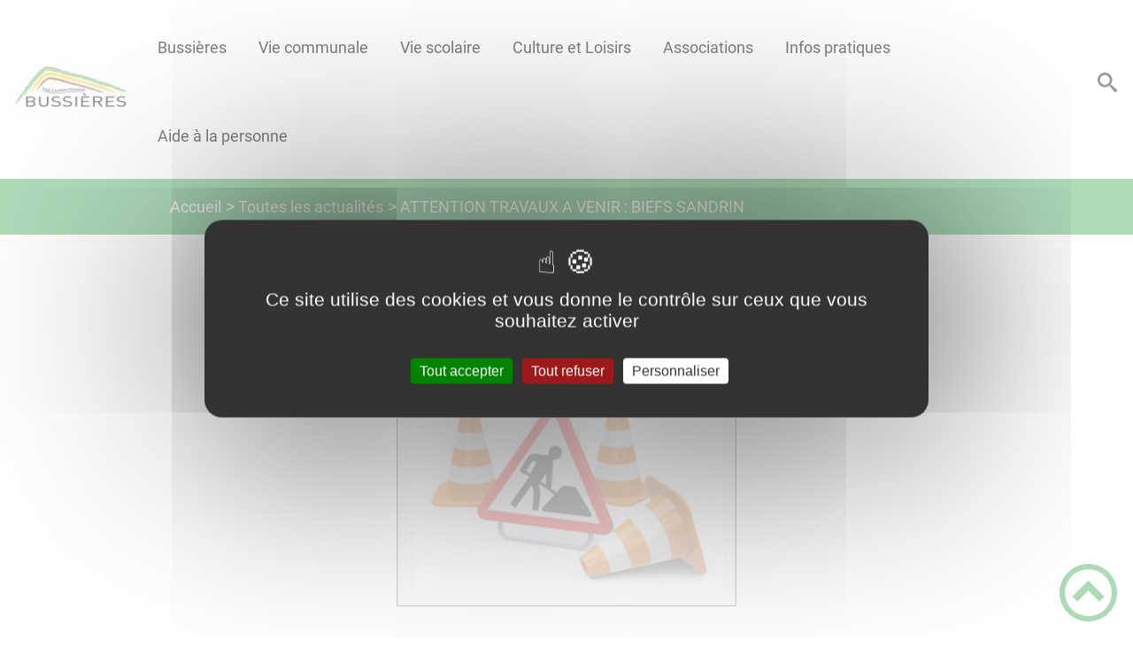

--- FILE ---
content_type: text/html; charset=UTF-8
request_url: https://bussieres71.fr/attention-travaux-venir-biefs-sandrin/
body_size: 37377
content:
<!DOCTYPE html><html lang="fr"><head><meta charSet="utf-8"/><meta http-equiv="x-ua-compatible" content="ie=edge"/><meta name="viewport" content="width=device-width, initial-scale=1, shrink-to-fit=no"/><meta name="generator" content="Gatsby 4.25.6"/><meta data-react-helmet="true" name="description" content="Dans cette page, vous découvrez l&#x27;actualité suivante : ATTENTION TRAVAUX A VENIR : BIEFS SANDRIN , mais aussi l&#x27;ensemble des thématiques suivantes : "/><meta data-react-helmet="true" property="og:title" content="ATTENTION TRAVAUX A VENIR : BIEFS SANDRIN "/><meta data-react-helmet="true" property="og:description" content="Dans cette page, vous découvrez l&#x27;actualité suivante : ATTENTION TRAVAUX A VENIR : BIEFS SANDRIN , mais aussi l&#x27;ensemble des thématiques suivantes : "/><meta data-react-helmet="true" property="og:type" content="website"/><meta data-react-helmet="true" name="og:image" content="/static/17f94c25e3650c0ba864138b917de2e3/travaux-voirie-mai--23.jpg"/><meta data-react-helmet="true" name="twitter:card" content="summary"/><meta data-react-helmet="true" name="twitter:title" content="ATTENTION TRAVAUX A VENIR : BIEFS SANDRIN "/><meta data-react-helmet="true" name="twitter:description" content="Dans cette page, vous découvrez l&#x27;actualité suivante : ATTENTION TRAVAUX A VENIR : BIEFS SANDRIN , mais aussi l&#x27;ensemble des thématiques suivantes : "/><meta name="theme-color" content="#a2466c"/><link data-identity="gatsby-global-css" href="/styles.950141b5dae41a3bfcf5.css" rel="stylesheet" type="text/css"/><title data-react-helmet="true">ATTENTION TRAVAUX A VENIR : BIEFS SANDRIN  | Commune de Bussières</title><link data-react-helmet="true" rel="icon" href="/static/509d79fd634888fb842744d4e9b4114a/favicon-0.png"/><link rel="stylesheet" href="https://unpkg.com/leaflet@1.7.1/dist/leaflet.css" integrity="sha512-xodZBNTC5n17Xt2atTPuE1HxjVMSvLVW9ocqUKLsCC5CXdbqCmblAshOMAS6/keqq/sMZMZ19scR4PsZChSR7A==" crossorigin=""/><link rel="sitemap" type="application/xml" href="/sitemap/sitemap-index.xml"/><style data-styled="" data-styled-version="5.3.9">.fUFYDF{background:#1D1E22;}/*!sc*/
data-styled.g1[id="header-styled__BurgerSpan-sc-1na7xlb-0"]{content:"fUFYDF,"}/*!sc*/
.jBPkaU svg,.jBPkaU path{fill:#E25959!important;}/*!sc*/
data-styled.g3[id="header-styled__LogoSite-sc-1na7xlb-2"]{content:"jBPkaU,"}/*!sc*/
.hBoFuN:active>div:after{border-color:#5BB771;}/*!sc*/
.hBoFuN:hover>div:after{border-color:#5BB771;}/*!sc*/
data-styled.g5[id="main-menu-styled__NavItem-sc-qq4xk2-0"]{content:"hBoFuN,"}/*!sc*/
.fhIigY > a{color:#5BB771;}/*!sc*/
@media (max-width:899px){.fhIigY{background-color:#EFF4EF;}}/*!sc*/
data-styled.g6[id="main-menu-styled__SubItemContainer-sc-qq4xk2-1"]{content:"fhIigY,"}/*!sc*/
.hdlJrP{color:#5BB771;}/*!sc*/
data-styled.g8[id="main-menu-styled__SubItem-sc-qq4xk2-3"]{content:"hdlJrP,"}/*!sc*/
@media (max-width:899px){.PesNm{border-top:4px solid #5BB771;}.PesNm > ul>li:hover,.PesNm > ul>li:focus-within{background-color:#5BB771;}.PesNm > ul > li{border-bottom:2px solid #EFF4EF;}}/*!sc*/
data-styled.g10[id="main-menu-styled__MainNav-sc-qq4xk2-5"]{content:"PesNm,"}/*!sc*/
.igaFKC{color:inherit;}/*!sc*/
.igaFKC .carouselContainer:hover > button{opacity:1;}/*!sc*/
data-styled.g25[id="content-transformer-styled__ContentContainer-sc-1f7iacr-0"]{content:"igaFKC,"}/*!sc*/
.dqRIhe{background-color:#1D1E22;}/*!sc*/
data-styled.g32[id="footer-styled__FooterContainer-sc-hoyi2h-0"]{content:"dqRIhe,"}/*!sc*/
.iOmXtH{color:#5BB771;}/*!sc*/
data-styled.g33[id="footer-styled__GoToHead-sc-hoyi2h-1"]{content:"iOmXtH,"}/*!sc*/
.hrqsiF{background-color:#5BB771;}/*!sc*/
.hrqsiF li > a{color:white;}/*!sc*/
data-styled.g34[id="footer-styled__FooterBottom-sc-hoyi2h-2"]{content:"hrqsiF,"}/*!sc*/
.jdKPGf h1,.jdKPGf h2,.jdKPGf h3,.jdKPGf h4,.jdKPGf h5,.jdKPGf h6{font-family:Roboto;}/*!sc*/
.jdKPGf a,.jdKPGf p,.jdKPGf span,.jdKPGf label,.jdKPGf button,.jdKPGf input,.jdKPGf article,.jdKPGf aside,.jdKPGf div,.jdKPGf blockquote,.jdKPGf details,.jdKPGf figcaption,.jdKPGf figure,.jdKPGf summary,.jdKPGf option,.jdKPGf optgroup,.jdKPGf select,.jdKPGf textarea,.jdKPGf fieldset,.jdKPGf legend{font-family:Roboto;}/*!sc*/
.jdKPGf blockquote{border-left:3px solid #5BB771;}/*!sc*/
@media (max-width:900px){.jdKPGf blockquote{border-top:3px solid #5BB771;border-bottom:3px solid #5BB771;}}/*!sc*/
data-styled.g35[id="layout-styled__StyledLayout-sc-1uqwok7-0"]{content:"jdKPGf,"}/*!sc*/
.kVPhVX{background-color:#5BB771;}/*!sc*/
.kVPhVX a:hover{color:white;}/*!sc*/
data-styled.g36[id="ariane-styled__ArianeSection-sc-z6w95l-0"]{content:"kVPhVX,"}/*!sc*/
.cJIBxB{background-color:#5BB771;}/*!sc*/
data-styled.g38[id="actualite-styled__ActualiteTags-sc-1lefll6-1"]{content:"cJIBxB,"}/*!sc*/
.dvYrgq{background-color:#EFF4EF;}/*!sc*/
data-styled.g39[id="actualite-styled__ActuFooterBack-sc-1lefll6-2"]{content:"dvYrgq,"}/*!sc*/
.bjjkrC{background-color:#5BB771;margin:0;}/*!sc*/
data-styled.g40[id="actualite-styled__ActuFooterDate-sc-1lefll6-3"]{content:"bjjkrC,"}/*!sc*/
</style><link rel="icon" href="/favicon-32x32.png?v=509d79fd634888fb842744d4e9b4114a" type="image/png"/><link rel="manifest" href="/manifest.webmanifest" crossorigin="anonymous"/><link rel="apple-touch-icon" sizes="48x48" href="/icons/icon-48x48.png?v=509d79fd634888fb842744d4e9b4114a"/><link rel="apple-touch-icon" sizes="72x72" href="/icons/icon-72x72.png?v=509d79fd634888fb842744d4e9b4114a"/><link rel="apple-touch-icon" sizes="96x96" href="/icons/icon-96x96.png?v=509d79fd634888fb842744d4e9b4114a"/><link rel="apple-touch-icon" sizes="144x144" href="/icons/icon-144x144.png?v=509d79fd634888fb842744d4e9b4114a"/><link rel="apple-touch-icon" sizes="192x192" href="/icons/icon-192x192.png?v=509d79fd634888fb842744d4e9b4114a"/><link rel="apple-touch-icon" sizes="256x256" href="/icons/icon-256x256.png?v=509d79fd634888fb842744d4e9b4114a"/><link rel="apple-touch-icon" sizes="384x384" href="/icons/icon-384x384.png?v=509d79fd634888fb842744d4e9b4114a"/><link rel="apple-touch-icon" sizes="512x512" href="/icons/icon-512x512.png?v=509d79fd634888fb842744d4e9b4114a"/><link rel="preconnect" href="https://web-suivis.ternum-bfc.fr"/><script type="text/javascript" src="/tarteaucitron/tarteaucitron.js"></script></head><body><div id="___gatsby"><div style="outline:none" tabindex="-1" id="gatsby-focus-wrapper"><div class="tl-edges"><div class="tl-wrapper tl-wrapper--mount tl-wrapper-status--entered" style="z-index:1;opacity:1"><div class="layout-styled__StyledLayout-sc-1uqwok7-0 jdKPGf"><a class="header-module--skip-link--a1367" href="#top" aria-label="Lien d&#x27;accès rapide au menu" tabindex="0">Lien d&#x27;accès rapide au menu</a><a class="header-module--skip-link--a1367" href="#main" aria-label="Lien d&#x27;accès rapide au contenu principal" tabindex="0">Lien d&#x27;accès rapide au contenu principal</a><a class="header-module--skip-link--a1367" href="#search-button" aria-label="Lien d&#x27;accès rapide à la recherche" tabindex="0">Lien d&#x27;accès rapide à la recherche</a><a class="header-module--skip-link--a1367" href="#footer" aria-label="Lien d&#x27;accès rapide au pied de page" tabindex="0">Lien d&#x27;accès rapide au pied de page</a><header class="header-module--header--905b9" role="banner"><div class="header-styled__LogoSite-sc-1na7xlb-2 jBPkaU header-module--logo-site--0d6e9"><a aria-label="Commune de Bussières - Accueil" hex="#5BB771" href="/"><img class="header-module--logo-site-img--d4358" style="margin:0" alt="Logo Commune de Bussières" src="/static/441cbcdccc8937b3741cfc67445b6cf2/logo-bussieres-0.jpg"/></a></div><nav title="Ouverture du menu" aria-expanded="false" tabindex="0" role="button" class="header-module--burger-menu--b5f0b"><span class="header-styled__BurgerSpan-sc-1na7xlb-0 fUFYDF"></span><span class="header-styled__BurgerSpan-sc-1na7xlb-0 fUFYDF"></span><span class="header-styled__BurgerSpan-sc-1na7xlb-0 fUFYDF"></span><span class="header-styled__BurgerSpan-sc-1na7xlb-0 fUFYDF"></span></nav><p class="header-module--burger-menu-title--2ca1f">Menu</p><nav id="top" class="main-menu-styled__MainNav-sc-qq4xk2-5 PesNm header-module--main-nav--16ceb" role="navigation"><ul class="header-module--nav-list--bf658" id="menuItems"><li class="main-menu-styled__NavItem-sc-qq4xk2-0 hBoFuN header-module--nav-item--5436f" aria-label="Appuyer sur &quot;Échap&quot; pour cacher/montrer les sous-menus lors du survol"><div class="header-module--nav-item-name--c62e5"><a aria-expanded="false" href="/bussieres"><span tabindex="-1"><span aria-hidden="true"></span>Bussières</span></a></div><ul class="header-module--sub-nav-container--a36b2"><li class="header-module--sub-nav--5731d"><div class="main-menu-styled__SubItemContainer-sc-qq4xk2-1 fhIigY header-module--sub-nav-name--f9eaf"><a href="/presentation-de-la-commune"><span class="main-menu-styled__SubItem-sc-qq4xk2-3 hdlJrP">Présentation de la commune</span></a></div></li><li class="header-module--sub-nav--5731d"><div class="main-menu-styled__SubItemContainer-sc-qq4xk2-1 fhIigY header-module--sub-nav-name--f9eaf"><a href="/histoire-et-patrimoine"><span class="main-menu-styled__SubItem-sc-qq4xk2-3 hdlJrP">Histoire et Patrimoine</span></a></div></li><li class="header-module--sub-nav--5731d"><div class="main-menu-styled__SubItemContainer-sc-qq4xk2-1 fhIigY header-module--sub-nav-name--f9eaf"><a href="/historique-des-evenements"><span class="main-menu-styled__SubItem-sc-qq4xk2-3 hdlJrP">Historique des évènements</span></a></div></li></ul></li><li class="main-menu-styled__NavItem-sc-qq4xk2-0 hBoFuN header-module--nav-item--5436f" aria-label="Appuyer sur &quot;Échap&quot; pour cacher/montrer les sous-menus lors du survol"><div class="header-module--nav-item-name--c62e5"><a aria-expanded="false" href="/vie-communale"><span tabindex="-1"><span aria-hidden="true"></span>Vie communale</span></a></div><ul class="header-module--sub-nav-container--a36b2"><li class="header-module--sub-nav--5731d"><div class="main-menu-styled__SubItemContainer-sc-qq4xk2-1 fhIigY header-module--sub-nav-name--f9eaf"><a href="/equipe-municipale"><span class="main-menu-styled__SubItem-sc-qq4xk2-3 hdlJrP">Equipe municipale</span></a></div></li><li class="header-module--sub-nav--5731d"><div class="main-menu-styled__SubItemContainer-sc-qq4xk2-1 fhIigY header-module--sub-nav-name--f9eaf"><a href="/commissions-et-syndicats"><span class="main-menu-styled__SubItem-sc-qq4xk2-3 hdlJrP">Commissions et syndicats</span></a></div></li><li class="header-module--sub-nav--5731d"><div class="main-menu-styled__SubItemContainer-sc-qq4xk2-1 fhIigY header-module--sub-nav-name--f9eaf"><a href="/conseils-municipaux"><span class="main-menu-styled__SubItem-sc-qq4xk2-3 hdlJrP">Conseils municipaux</span></a></div></li><li class="header-module--sub-nav--5731d"><div class="main-menu-styled__SubItemContainer-sc-qq4xk2-1 fhIigY header-module--sub-nav-name--f9eaf"><a href="/urbanisme"><span class="main-menu-styled__SubItem-sc-qq4xk2-3 hdlJrP">Urbanisme</span></a></div></li><li class="header-module--sub-nav--5731d"><div class="main-menu-styled__SubItemContainer-sc-qq4xk2-1 fhIigY header-module--sub-nav-name--f9eaf"><a href="/bulletin-municipal"><span class="main-menu-styled__SubItem-sc-qq4xk2-3 hdlJrP">Bulletin municipal</span></a></div></li><li class="header-module--sub-nav--5731d"><div class="main-menu-styled__SubItemContainer-sc-qq4xk2-1 fhIigY header-module--sub-nav-name--f9eaf"><a href="/service-public"><span class="main-menu-styled__SubItem-sc-qq4xk2-3 hdlJrP">Service public</span></a></div></li><li class="header-module--sub-nav--5731d"><div class="main-menu-styled__SubItemContainer-sc-qq4xk2-1 fhIigY header-module--sub-nav-name--f9eaf"><a href="/Particuliers/menu"><span class="main-menu-styled__SubItem-sc-qq4xk2-3 hdlJrP">Droits et démarches</span></a></div></li></ul></li><li class="main-menu-styled__NavItem-sc-qq4xk2-0 hBoFuN header-module--nav-item--5436f" aria-label="Appuyer sur &quot;Échap&quot; pour cacher/montrer les sous-menus lors du survol"><div class="header-module--nav-item-name--c62e5"><a aria-expanded="false" href="/vie-scolaire"><span tabindex="-1"><span aria-hidden="true"></span>Vie scolaire</span></a></div><ul class="header-module--sub-nav-container--a36b2"><li class="header-module--sub-nav--5731d"><div class="main-menu-styled__SubItemContainer-sc-qq4xk2-1 fhIigY header-module--sub-nav-name--f9eaf"><a href="/ecole"><span class="main-menu-styled__SubItem-sc-qq4xk2-3 hdlJrP">Ecole</span></a></div></li><li class="header-module--sub-nav--5731d"><div class="main-menu-styled__SubItemContainer-sc-qq4xk2-1 fhIigY header-module--sub-nav-name--f9eaf"><a href="/sivos"><span class="main-menu-styled__SubItem-sc-qq4xk2-3 hdlJrP">SIVOS</span></a></div></li></ul></li><li class="main-menu-styled__NavItem-sc-qq4xk2-0 hBoFuN header-module--nav-item--5436f" aria-label="Appuyer sur &quot;Échap&quot; pour cacher/montrer les sous-menus lors du survol"><div class="header-module--nav-item-name--c62e5"><a aria-expanded="false" href="/culture-et-loisirs"><span tabindex="-1"><span aria-hidden="true"></span>Culture et Loisirs</span></a></div><ul class="header-module--sub-nav-container--a36b2"><li class="header-module--sub-nav--5731d"><div class="main-menu-styled__SubItemContainer-sc-qq4xk2-1 fhIigY header-module--sub-nav-name--f9eaf"><a href="/ecole-de-musique"><span class="main-menu-styled__SubItem-sc-qq4xk2-3 hdlJrP">Ecole de musique</span></a></div></li><li class="header-module--sub-nav--5731d"><div class="main-menu-styled__SubItemContainer-sc-qq4xk2-1 fhIigY header-module--sub-nav-name--f9eaf"><a href="/sports"><span class="main-menu-styled__SubItem-sc-qq4xk2-3 hdlJrP">Sports</span></a></div></li><li class="header-module--sub-nav--5731d"><div class="main-menu-styled__SubItemContainer-sc-qq4xk2-1 fhIigY header-module--sub-nav-name--f9eaf"><a href="/tourisme-0"><span class="main-menu-styled__SubItem-sc-qq4xk2-3 hdlJrP">Tourisme</span></a></div></li><li class="header-module--sub-nav--5731d"><div class="main-menu-styled__SubItemContainer-sc-qq4xk2-1 fhIigY header-module--sub-nav-name--f9eaf"><a href="/gites-et-chambres-dhote"><span class="main-menu-styled__SubItem-sc-qq4xk2-3 hdlJrP">Gîtes et chambres d&#x27;hôte</span></a></div></li></ul></li><li class="main-menu-styled__NavItem-sc-qq4xk2-0 hBoFuN header-module--nav-item--5436f" aria-label="Appuyer sur &quot;Échap&quot; pour cacher/montrer les sous-menus lors du survol"><div class="header-module--nav-item-name--c62e5"><a aria-expanded="false" href="/associations"><span tabindex="-1"><span aria-hidden="true"></span>Associations</span></a></div><ul class="header-module--sub-nav-container--a36b2"><li class="header-module--sub-nav--5731d"><div class="main-menu-styled__SubItemContainer-sc-qq4xk2-1 fhIigY header-module--sub-nav-name--f9eaf"><a href="/amis-de-bussieres"><span class="main-menu-styled__SubItem-sc-qq4xk2-3 hdlJrP">Amis de Bussières</span></a></div></li><li class="header-module--sub-nav--5731d"><div class="main-menu-styled__SubItemContainer-sc-qq4xk2-1 fhIigY header-module--sub-nav-name--f9eaf"><a href="/amities-loisirs-bussirons"><span class="main-menu-styled__SubItem-sc-qq4xk2-3 hdlJrP">Amitiés Loisirs Bussirons</span></a></div></li><li class="header-module--sub-nav--5731d"><div class="main-menu-styled__SubItemContainer-sc-qq4xk2-1 fhIigY header-module--sub-nav-name--f9eaf"><a href="/bussieres-en-fleurs"><span class="main-menu-styled__SubItem-sc-qq4xk2-3 hdlJrP">Bussières en Fleurs</span></a></div></li><li class="header-module--sub-nav--5731d"><div class="main-menu-styled__SubItemContainer-sc-qq4xk2-1 fhIigY header-module--sub-nav-name--f9eaf"><a href="/comite-de-jumelage"><span class="main-menu-styled__SubItem-sc-qq4xk2-3 hdlJrP">Comité de Jumelage</span></a></div></li><li class="header-module--sub-nav--5731d"><div class="main-menu-styled__SubItemContainer-sc-qq4xk2-1 fhIigY header-module--sub-nav-name--f9eaf"><a href="/comite-des-fetes"><span class="main-menu-styled__SubItem-sc-qq4xk2-3 hdlJrP">Comité des Fêtes</span></a></div></li><li class="header-module--sub-nav--5731d"><div class="main-menu-styled__SubItemContainer-sc-qq4xk2-1 fhIigY header-module--sub-nav-name--f9eaf"><a href="/societe-de-chasse-la-diane"><span class="main-menu-styled__SubItem-sc-qq4xk2-3 hdlJrP">Société de chasse La Diane</span></a></div></li><li class="header-module--sub-nav--5731d"><div class="main-menu-styled__SubItemContainer-sc-qq4xk2-1 fhIigY header-module--sub-nav-name--f9eaf"><a href="/sou-des-ecoles"><span class="main-menu-styled__SubItem-sc-qq4xk2-3 hdlJrP">Sou des écoles</span></a></div></li></ul></li><li class="main-menu-styled__NavItem-sc-qq4xk2-0 hBoFuN header-module--nav-item--5436f" aria-label="Appuyer sur &quot;Échap&quot; pour cacher/montrer les sous-menus lors du survol"><div class="header-module--nav-item-name--c62e5"><a aria-expanded="false" href="/infos-pratiques"><span tabindex="-1"><span aria-hidden="true"></span>Infos pratiques</span></a></div><ul class="header-module--sub-nav-container--a36b2"><li class="header-module--sub-nav--5731d"><div class="main-menu-styled__SubItemContainer-sc-qq4xk2-1 fhIigY header-module--sub-nav-name--f9eaf"><a href="/location-salle-des-fetes"><span class="main-menu-styled__SubItem-sc-qq4xk2-3 hdlJrP">Location de salles</span></a></div></li><li class="header-module--sub-nav--5731d"><div class="main-menu-styled__SubItemContainer-sc-qq4xk2-1 fhIigY header-module--sub-nav-name--f9eaf"><a href="/cimetiere"><span class="main-menu-styled__SubItem-sc-qq4xk2-3 hdlJrP">Cimetière</span></a></div></li><li class="header-module--sub-nav--5731d"><div class="main-menu-styled__SubItemContainer-sc-qq4xk2-1 fhIigY header-module--sub-nav-name--f9eaf"><a href="/entreprises-et-viticulteurs"><span class="main-menu-styled__SubItem-sc-qq4xk2-3 hdlJrP">Entreprises et viticulteurs</span></a></div></li><li class="header-module--sub-nav--5731d"><div class="main-menu-styled__SubItemContainer-sc-qq4xk2-1 fhIigY header-module--sub-nav-name--f9eaf"><a href="/vivre-ensemble"><span class="main-menu-styled__SubItem-sc-qq4xk2-3 hdlJrP">Vivre ensemble</span></a></div></li><li class="header-module--sub-nav--5731d"><div class="main-menu-styled__SubItemContainer-sc-qq4xk2-1 fhIigY header-module--sub-nav-name--f9eaf"><a href="/decheterie"><span class="main-menu-styled__SubItem-sc-qq4xk2-3 hdlJrP">Décheterie</span></a></div></li><li class="header-module--sub-nav--5731d"><div class="main-menu-styled__SubItemContainer-sc-qq4xk2-1 fhIigY header-module--sub-nav-name--f9eaf"><a href="/autres-infos"><span class="main-menu-styled__SubItem-sc-qq4xk2-3 hdlJrP">Autres infos</span></a></div></li></ul></li><li class="main-menu-styled__NavItem-sc-qq4xk2-0 hBoFuN header-module--nav-item--5436f" aria-label="Appuyer sur &quot;Échap&quot; pour cacher/montrer les sous-menus lors du survol"><div class="header-module--nav-item-name--c62e5"><a aria-expanded="false" href="/aide-la-personne"><span tabindex="-1"><span aria-hidden="true"></span>Aide à la personne</span></a></div><ul class="header-module--sub-nav-container--a36b2"><li class="header-module--sub-nav--5731d"><div class="main-menu-styled__SubItemContainer-sc-qq4xk2-1 fhIigY header-module--sub-nav-name--f9eaf"><a href="/residence-de-leau-vive"><span class="main-menu-styled__SubItem-sc-qq4xk2-3 hdlJrP">Résidence de l&#x27;Eau Vive</span></a></div></li><li class="header-module--sub-nav--5731d"><div class="main-menu-styled__SubItemContainer-sc-qq4xk2-1 fhIigY header-module--sub-nav-name--f9eaf"><a href="/admr"><span class="main-menu-styled__SubItem-sc-qq4xk2-3 hdlJrP">ADMR</span></a></div></li><li class="header-module--sub-nav--5731d"><div class="main-menu-styled__SubItemContainer-sc-qq4xk2-1 fhIigY header-module--sub-nav-name--f9eaf"><a href="/soins-infirmiers-domicile"><span class="main-menu-styled__SubItem-sc-qq4xk2-3 hdlJrP">Soins infirmiers à domicile</span></a></div></li></ul></li></ul></nav><div class="header-module--header-search--3410e"><div role="button" id="search-button" aria-label="Recherche" tabindex="0" class="header-styled__SearchButton-sc-1na7xlb-1 loXxPD header-module--search-button--1c15b" aria-expanded="false"><svg class="" style="display:inline-block;vertical-align:middle" width="22" height="22" viewBox="0 0 1024 1024" xmlns="http://www.w3.org/2000/svg" aria-hidden="true"><path style="fill:currentColor" d="M992.262 871.396l-242.552-206.294c-25.074-22.566-51.89-32.926-73.552-31.926 57.256-67.068 91.842-154.078 91.842-249.176 0-212.078-171.922-384-384-384-212.076 0-384 171.922-384 384s171.922 384 384 384c95.098 0 182.108-34.586 249.176-91.844-1 21.662 9.36 48.478 31.926 73.552l206.294 242.552c35.322 39.246 93.022 42.554 128.22 7.356s31.892-92.898-7.354-128.22zM384 640c-141.384 0-256-114.616-256-256s114.616-256 256-256 256 114.616 256 256-114.614 256-256 256z"></path></svg></div></div></header><div><main role="main" id="main"><div><div style="transition:opacity 400ms, top 400ms;position:relative;top:20px;opacity:0"><nav class="ariane-styled__ArianeSection-sc-z6w95l-0 kVPhVX ariane-module--ariane--6ac84" role="navigation" aria-label="Vous êtes ici :"><ol><li class="ariane-module--ariane-home--2d3f1"><a hex="#5BB771" href="/">Accueil</a></li><li><a href="/actualites">Toutes les actualités</a></li><li class="ariane-module--ariane-here-detail--1c2c3" aria-label="Vous êtes ici :">ATTENTION TRAVAUX A VENIR : BIEFS SANDRIN <!-- --> </li></ol></nav></div><div style="transition:opacity 400ms, top 400ms;position:relative;top:20px;opacity:0"><section class="detailsActu-module--page-actu--04f19"><article class="detailsActu-module--actualite--763c7"><div class="detailsActu-module--actualite-img--e32b9"><div class="light-box-image-module--images-container--47fea"><button class="light-box-image-module--btn-opener--dec45" type="button" aria-label="Ouvrir l&#x27;image en pleine taille" title="Ouvrir l&#x27;image en pleine taille" data-lightbox="true"><img style="margin:0" alt="A COMPTER DU 9 MAI 2023" src="/static/17f94c25e3650c0ba864138b917de2e3/travaux-voirie-mai--23.jpg" aria-hidden="true"/></button></div></div><p class="actualite-styled__ActualiteTags-sc-1lefll6-1 cJIBxB detailsActu-module--actualite-tags--bd2e4" role="list"></p><h1 class="detailsActu-module--actualite-title--c567e">ATTENTION TRAVAUX A VENIR : BIEFS SANDRIN </h1><div class="content-transformer-styled__ContentContainer-sc-1f7iacr-0 igaFKC"></div></article><div class="detailsActu-module--actualite-content-footer--7250a"><div class="actualite-styled__ActuFooterBack-sc-1lefll6-2 dvYrgq detailsActu-module--actualite-content-footer-back--30e74"><a aria-label="Retour à la liste des actualités" href="/actualites">Retour à la liste des actualités</a></div><div class="detailsActu-module--actualite-content-footer-right--94e3f"><p class="actualite-styled__ActuFooterDate-sc-1lefll6-3 bjjkrC detailsActu-module--actualite-content-footer-date--8cb03">02/05/2023</p></div></div><div class="detailsActu-module--social-panel-container--70fef"><div class="social-panel-module--post-social--83b0e"><p class="social-panel-module--post-social-text--06186">Partagez sur :</p><ul><li><a href="#" class="social-panel-module--button--6918a" aria-label="Facebook"><svg viewBox="0 0 64 64" width="30" height="30" aria-hidden="true"><circle cx="32" cy="32" r="31" fill="#3b5998"></circle><path d="M34.1,47V33.3h4.6l0.7-5.3h-5.3v-3.4c0-1.5,0.4-2.6,2.6-2.6l2.8,0v-4.8c-0.5-0.1-2.2-0.2-4.1-0.2 c-4.1,0-6.9,2.5-6.9,7V28H24v5.3h4.6V47H34.1z" fill="white"></path></svg></a><button title="ATTENTION TRAVAUX A VENIR : BIEFS SANDRIN " aria-label="facebook" class="react-share__ShareButton" style="background-color:transparent;border:none;padding:0;font:inherit;color:inherit;cursor:pointer;display:none"></button></li><li><a href="#" class="social-panel-module--button--6918a" aria-label="Twitter"><svg viewBox="0 0 64 64" width="32" height="32" aria-hidden="true"><circle cx="32" cy="32" r="31" fill="#00aced"></circle><path d="M48,22.1c-1.2,0.5-2.4,0.9-3.8,1c1.4-0.8,2.4-2.1,2.9-3.6c-1.3,0.8-2.7,1.3-4.2,1.6 C41.7,19.8,40,19,38.2,19c-3.6,0-6.6,2.9-6.6,6.6c0,0.5,0.1,1,0.2,1.5c-5.5-0.3-10.3-2.9-13.5-6.9c-0.6,1-0.9,2.1-0.9,3.3 c0,2.3,1.2,4.3,2.9,5.5c-1.1,0-2.1-0.3-3-0.8c0,0,0,0.1,0,0.1c0,3.2,2.3,5.8,5.3,6.4c-0.6,0.1-1.1,0.2-1.7,0.2c-0.4,0-0.8,0-1.2-0.1 c0.8,2.6,3.3,4.5,6.1,4.6c-2.2,1.8-5.1,2.8-8.2,2.8c-0.5,0-1.1,0-1.6-0.1c2.9,1.9,6.4,2.9,10.1,2.9c12.1,0,18.7-10,18.7-18.7 c0-0.3,0-0.6,0-0.8C46,24.5,47.1,23.4,48,22.1z" fill="white"></path></svg></a><button aria-label="twitter" class="react-share__ShareButton" style="background-color:transparent;border:none;padding:0;font:inherit;color:inherit;cursor:pointer;display:none"></button></li><li><a href="#" class="social-panel-module--button--6918a" aria-label="WhatsApp"><svg viewBox="0 0 64 64" width="32" height="32" aria-hidden="true"><circle cx="32" cy="32" r="31" fill="#25D366"></circle><path d="m42.32286,33.93287c-0.5178,-0.2589 -3.04726,-1.49644 -3.52105,-1.66732c-0.4712,-0.17346 -0.81554,-0.2589 -1.15987,0.2589c-0.34175,0.51004 -1.33075,1.66474 -1.63108,2.00648c-0.30032,0.33658 -0.60064,0.36247 -1.11327,0.12945c-0.5178,-0.2589 -2.17994,-0.80259 -4.14759,-2.56312c-1.53269,-1.37217 -2.56312,-3.05503 -2.86603,-3.57283c-0.30033,-0.5178 -0.03366,-0.80259 0.22524,-1.06149c0.23301,-0.23301 0.5178,-0.59547 0.7767,-0.90616c0.25372,-0.31068 0.33657,-0.5178 0.51262,-0.85437c0.17088,-0.36246 0.08544,-0.64725 -0.04402,-0.90615c-0.12945,-0.2589 -1.15987,-2.79613 -1.58964,-3.80584c-0.41424,-1.00971 -0.84142,-0.88027 -1.15987,-0.88027c-0.29773,-0.02588 -0.64208,-0.02588 -0.98382,-0.02588c-0.34693,0 -0.90616,0.12945 -1.37736,0.62136c-0.4712,0.5178 -1.80194,1.76053 -1.80194,4.27186c0,2.51134 1.84596,4.945 2.10227,5.30747c0.2589,0.33657 3.63497,5.51458 8.80262,7.74113c1.23237,0.5178 2.1903,0.82848 2.94111,1.08738c1.23237,0.38836 2.35599,0.33657 3.24402,0.20712c0.99159,-0.15534 3.04985,-1.24272 3.47963,-2.45956c0.44013,-1.21683 0.44013,-2.22654 0.31068,-2.45955c-0.12945,-0.23301 -0.46601,-0.36247 -0.98382,-0.59548m-9.40068,12.84407l-0.02589,0c-3.05503,0 -6.08417,-0.82849 -8.72495,-2.38189l-0.62136,-0.37023l-6.47252,1.68286l1.73463,-6.29129l-0.41424,-0.64725c-1.70875,-2.71846 -2.6149,-5.85116 -2.6149,-9.07706c0,-9.39809 7.68934,-17.06155 17.15993,-17.06155c4.58253,0 8.88029,1.78642 12.11655,5.02268c3.23625,3.21036 5.02267,7.50812 5.02267,12.06476c-0.0078,9.3981 -7.69712,17.06155 -17.14699,17.06155m14.58906,-31.58846c-3.93529,-3.80584 -9.1133,-5.95471 -14.62789,-5.95471c-11.36055,0 -20.60848,9.2065 -20.61625,20.52564c0,3.61684 0.94757,7.14565 2.75211,10.26282l-2.92557,10.63564l10.93337,-2.85309c3.0136,1.63108 6.4052,2.4958 9.85634,2.49839l0.01037,0c11.36574,0 20.61884,-9.2091 20.62403,-20.53082c0,-5.48093 -2.14111,-10.64081 -6.03239,-14.51915" fill="white"></path></svg></a><button aria-label="whatsapp" class="react-share__ShareButton" style="background-color:transparent;border:none;padding:0;font:inherit;color:inherit;cursor:pointer;display:none"></button></li><li><a href="#" class="social-panel-module--button--6918a" aria-label="LinkedIn"><svg viewBox="0 0 64 64" width="32" height="32" aria-hidden="true"><circle cx="32" cy="32" r="31" fill="#007fb1"></circle><path d="M20.4,44h5.4V26.6h-5.4V44z M23.1,18c-1.7,0-3.1,1.4-3.1,3.1c0,1.7,1.4,3.1,3.1,3.1 c1.7,0,3.1-1.4,3.1-3.1C26.2,19.4,24.8,18,23.1,18z M39.5,26.2c-2.6,0-4.4,1.4-5.1,2.8h-0.1v-2.4h-5.2V44h5.4v-8.6 c0-2.3,0.4-4.5,3.2-4.5c2.8,0,2.8,2.6,2.8,4.6V44H46v-9.5C46,29.8,45,26.2,39.5,26.2z" fill="white"></path></svg></a><button aria-label="linkedin" class="react-share__ShareButton" style="background-color:transparent;border:none;padding:0;font:inherit;color:inherit;cursor:pointer;display:none"></button></li></ul></div></div></section></div><div style="transition:opacity 400ms, top 400ms;position:relative;top:20px;opacity:0"></div></div></main></div><footer class="footer-styled__FooterContainer-sc-hoyi2h-0 dqRIhe footer-module--footer--a3b6f" role="contentinfo" id="footer"><div class="footer-module--footer-content--37540"><div class="footer-module--footer-middle--df1c9"><div class="footer-module--footer-links--78cb6"><ul></ul></div><div class="footer-module--footer-social--bf9d0"><ul class="social-medias-module--footer-social-links--be03a"></ul></div></div><div class="footer-module--footer-right--6e47b"></div><div aria-label="Retour en haut de page" class="footer-styled__GoToHead-sc-hoyi2h-1 iOmXtH footer-module--go-to-head--496e9" role="button" tabindex="0"><svg class="" style="display:inline-block;vertical-align:middle" width="65" height="65" viewBox="0 0 1024 1024" xmlns="http://www.w3.org/2000/svg" aria-hidden="true"><path style="fill:currentColor" d="M0 512c0 282.77 229.23 512 512 512s512-229.23 512-512-229.23-512-512-512-512 229.23-512 512zM928 512c0 229.75-186.25 416-416 416s-416-186.25-416-416 186.25-416 416-416 416 186.25 416 416z"></path><path style="fill:currentColor" d="M706.744 669.256l90.512-90.512-285.256-285.254-285.254 285.256 90.508 90.508 194.746-194.744z"></path></svg></div></div><ul class="footer-styled__FooterBottom-sc-hoyi2h-2 hrqsiF footer-module--footer-bottom--297c5"><li><a href="/plan-site">Plan du site</a></li><li><a href="/rgpd" target="_blank">Règlement général sur la protection des données</a></li><li><a href="/mentions-legales">Mentions Légales</a></li><li><a href="/mentions-legales#accessibilite">Accessibilité</a></li></ul></footer></div></div></div></div><div id="gatsby-announcer" style="position:absolute;top:0;width:1px;height:1px;padding:0;overflow:hidden;clip:rect(0, 0, 0, 0);white-space:nowrap;border:0" aria-live="assertive" aria-atomic="true"></div></div><script>
    window.dev = undefined
    if (window.dev === true || !(navigator.doNotTrack === '1' || window.doNotTrack === '1')) {
      window._paq = window._paq || [];
      window._paq.push(['requireConsent']);
      
      
      
      
      window._paq.push(['setTrackerUrl', 'https://web-suivis.ternum-bfc.fr/piwik.php']);
      window._paq.push(['setSiteId', '900']);
      window._paq.push(['enableHeartBeatTimer']);
      window.start = new Date();

      (function() {
        var d=document, g=d.createElement('script'), s=d.getElementsByTagName('script')[0];
        g.type='text/javascript'; g.async=true; g.defer=true; g.src='https://web-suivis.ternum-bfc.fr/piwik.js'; s.parentNode.insertBefore(g,s);
      })();

      if (window.dev === true) {
        console.debug('[Matomo] Tracking initialized')
        console.debug('[Matomo] matomoUrl: https://web-suivis.ternum-bfc.fr, siteId: 900')
      }
    }
  </script><noscript><img src="https://web-suivis.ternum-bfc.fr/piwik.php?idsite=900&rec=1&url=https://bussieres71.fr/attention-travaux-venir-biefs-sandrin" style="border:0" alt="tracker" /></noscript><script id="gatsby-script-loader">/*<![CDATA[*/window.pagePath="/attention-travaux-venir-biefs-sandrin";window.___webpackCompilationHash="91d70c07a4e516fdd98f";/*]]>*/</script><script id="gatsby-chunk-mapping">/*<![CDATA[*/window.___chunkMapping={"polyfill":["/polyfill-4b63dedc9aa02a1b0add.js"],"app":["/app-b4f9bd4a765362275c20.js"],"component---node-modules-gatsby-theme-blank-src-pages-404-js":["/component---node-modules-gatsby-theme-blank-src-pages-404-js-0daf44acae5e7f84e3ec.js"],"component---node-modules-gatsby-theme-blank-src-pages-actes-officiels-js":["/component---node-modules-gatsby-theme-blank-src-pages-actes-officiels-js-24ecb3473db4d0c5249e.js"],"component---node-modules-gatsby-theme-blank-src-pages-deliberations-officielles-js":["/component---node-modules-gatsby-theme-blank-src-pages-deliberations-officielles-js-ea5191c99010090ec017.js"],"component---node-modules-gatsby-theme-blank-src-pages-gdd-js":["/component---node-modules-gatsby-theme-blank-src-pages-gdd-js-66dc96a787aa06079d09.js"],"component---node-modules-gatsby-theme-blank-src-pages-newsletter-js":["/component---node-modules-gatsby-theme-blank-src-pages-newsletter-js-fdeb3091f943d857abbb.js"],"component---node-modules-gatsby-theme-blank-src-pages-notifications-js":["/component---node-modules-gatsby-theme-blank-src-pages-notifications-js-2349441961aa99e030af.js"],"component---node-modules-gatsby-theme-blank-src-pages-paiement-result-js":["/component---node-modules-gatsby-theme-blank-src-pages-paiement-result-js-83880d938c9e1d2b99e0.js"],"component---node-modules-gatsby-theme-blank-src-templates-details-galerie-js":["/component---node-modules-gatsby-theme-blank-src-templates-details-galerie-js-7d0383dfee37eba309fa.js"],"component---node-modules-gatsby-theme-blank-src-templates-list-taxo-thematiques-js":["/component---node-modules-gatsby-theme-blank-src-templates-list-taxo-thematiques-js-f0dffefd37faa7a927c7.js"],"component---node-modules-gatsby-theme-cactus-src-gatsby-theme-blank-pages-contact-confirmation-js":["/component---node-modules-gatsby-theme-cactus-src-gatsby-theme-blank-pages-contact-confirmation-js-02c7ef7bcfe3cb3c79bd.js"],"component---node-modules-gatsby-theme-cactus-src-gatsby-theme-blank-pages-contactez-nous-js":["/component---node-modules-gatsby-theme-cactus-src-gatsby-theme-blank-pages-contactez-nous-js-dd3a0b0d0f48f35db54f.js"],"component---node-modules-gatsby-theme-cactus-src-gatsby-theme-blank-pages-index-js":["/component---node-modules-gatsby-theme-cactus-src-gatsby-theme-blank-pages-index-js-dc2d7698eacf3ff1aafe.js"],"component---node-modules-gatsby-theme-cactus-src-gatsby-theme-blank-pages-mentions-legales-js":["/component---node-modules-gatsby-theme-cactus-src-gatsby-theme-blank-pages-mentions-legales-js-d7811d7d98a538aea36d.js"],"component---node-modules-gatsby-theme-cactus-src-gatsby-theme-blank-pages-plan-site-js":["/component---node-modules-gatsby-theme-cactus-src-gatsby-theme-blank-pages-plan-site-js-22caee97799a1634620d.js"],"component---node-modules-gatsby-theme-cactus-src-gatsby-theme-blank-pages-rendez-vous-js":["/component---node-modules-gatsby-theme-cactus-src-gatsby-theme-blank-pages-rendez-vous-js-4835d148e894c464eabb.js"],"component---node-modules-gatsby-theme-cactus-src-gatsby-theme-blank-pages-rgpd-js":["/component---node-modules-gatsby-theme-cactus-src-gatsby-theme-blank-pages-rgpd-js-9c3f79a93576348607f3.js"],"component---node-modules-gatsby-theme-cactus-src-gatsby-theme-blank-templates-details-actualite-js":["/component---node-modules-gatsby-theme-cactus-src-gatsby-theme-blank-templates-details-actualite-js-a3bef6c14cc841329a8e.js"],"component---node-modules-gatsby-theme-cactus-src-gatsby-theme-blank-templates-details-evenement-js":["/component---node-modules-gatsby-theme-cactus-src-gatsby-theme-blank-templates-details-evenement-js-0e8e8882b3254efd326e.js"],"component---node-modules-gatsby-theme-cactus-src-gatsby-theme-blank-templates-details-page-js":["/component---node-modules-gatsby-theme-cactus-src-gatsby-theme-blank-templates-details-page-js-63bdb1ccc5c9dc1ffb82.js"],"component---node-modules-gatsby-theme-cactus-src-gatsby-theme-blank-templates-list-actualites-js":["/component---node-modules-gatsby-theme-cactus-src-gatsby-theme-blank-templates-list-actualites-js-50a77ca84a26cff3b3b7.js"],"component---node-modules-gatsby-theme-cactus-src-gatsby-theme-blank-templates-list-evenements-js":["/component---node-modules-gatsby-theme-cactus-src-gatsby-theme-blank-templates-list-evenements-js-2ef7d8675c294012c116.js"]};/*]]>*/</script><script src="/polyfill-4b63dedc9aa02a1b0add.js" nomodule=""></script><script src="/app-b4f9bd4a765362275c20.js" async=""></script><script src="/dc6a8720040df98778fe970bf6c000a41750d3ae-efc287373678d59af416.js" async=""></script><script src="/framework-8b9439f216b5f5975dd3.js" async=""></script><script src="/webpack-runtime-8dfefd85eec0c1f1f563.js" async=""></script><script> tarteaucitron.init({
              "privacyUrl": "", /* Privacy policy url */
              "hashtag": "#tarteaucitron", /* Open the panel with this hashtag */
              "cookieName": "tarteaucitron", /* Cookie name */
              "orientation": "middle", /* Banner position (top - bottom) */
              "showAlertSmall": false, /* Show the small banner on bottom right */
              "cookieslist": false, /* Show the cookie list */
              "showIcon": true, /* Show cookie icon to manage cookies */
              "iconPosition": "BottomLeft", /* BottomRight, BottomLeft, TopRight and TopLeft */
              "adblocker": false, /* Show a Warning if an adblocker is detected */
              "mandatory": false,
              "highPrivacy": true, /* HIGHLY RECOMMANDED Disable auto consent */
              "handleBrowserDNTRequest": true, /* If Do Not Track == 1, disallow all */
              "removeCredit": false, /* Remove credit link */
              "useExternalCss": false, /* If false, the tarteaucitron.css file will be loaded */
              "readmoreLink": "https://bussieres71.fr/mentions-legales", /* Change the default readmore link */
  });
  tarteaucitron.services.alertmessage = {
    "key": "alertmessage",
    "type": "other",
    "name": "alertmessage",
    "uri": "https://bussieres71.fr/mentions-legales",
    "needConsent": true,
    "cookies": [],
    "js": function () {
      "use strict";
    },
    "fallback": function () {
      "use strict";
    }
  };
  tarteaucitron.user.matomoId = '900';
  tarteaucitron.user.matomoHost = 'https://web-suivis.ternum-bfc.fr/';
  (tarteaucitron.job = tarteaucitron.job || []).push('matomocloud');
  (tarteaucitron.job = tarteaucitron.job || []).push('alertmessage')</script></body></html>

--- FILE ---
content_type: application/javascript
request_url: https://bussieres71.fr/component---node-modules-gatsby-theme-cactus-src-gatsby-theme-blank-templates-details-actualite-js-a3bef6c14cc841329a8e.js
body_size: 4392
content:
"use strict";(self.webpackChunksite=self.webpackChunksite||[]).push([[46],{19380:function(e,t,a){a.r(t),a.d(t,{default:function(){return A}});var l=a(27378),i=a(38027),c=a(26617),n=a(83894),o=a(64618),s=a(86461),d=a(66440),u=a(8535),r=a(41305),m=a(81389),_=a(69467),f=a(32632),p=a(212),g=a(92470),h=a(17341);const E=e=>{var t,a;let{actu:i,colors:c}=e;return l.createElement("article",{className:"detailsActu-module--actualite--763c7"},l.createElement("div",{className:"detailsActu-module--actualite-img--e32b9"},l.createElement(g.Z,{link:"/node/"+i.drupal_internal__nid+"/edit",addedClass:"detailsActu-module--edit-button--2fd96"}),(null===(t=i.relationships)||void 0===t||null===(a=t.field_image_actus)||void 0===a?void 0:a.localFile)&&l.createElement(h.$,{type:"node",node:{alt:i.field_image_actus.alt,file:i.relationships.field_image_actus.localFile}})),i.relationships.field_taxonomie_thematique&&l.createElement(u.F7,{className:"detailsActu-module--actualite-tags--bd2e4",role:"list"},i.relationships.field_taxonomie_thematique.map((e=>l.createElement("span",{key:e.name,className:"detailsActu-module--actualite-taxo--d7675",role:"listitem"},l.createElement(m.Z,{cover:!0,direction:"down",bg:c.b_color_gradients.b_dark,duration:r.f_,to:e.path.alias},e.name))))),l.createElement("h1",{className:"detailsActu-module--actualite-title--c567e"},i.title),i.body&&l.createElement(o.Z,{content:i.body.processed}))},b=e=>{let{actu:t,location:a}=e;return l.createElement(l.Fragment,null,l.createElement("div",{className:"detailsActu-module--actualite-content-footer--7250a"},l.createElement(u.CX,{className:"detailsActu-module--actualite-content-footer-back--30e74"},l.createElement(p.Z,{arialabel:"Retour à la liste des actualités",link:"/actualites"},"Retour à la liste des actualités")),l.createElement("div",{className:"detailsActu-module--actualite-content-footer-right--94e3f"},l.createElement(u.q6,{className:"detailsActu-module--actualite-content-footer-date--8cb03"},t.field_date_de_publication||t.created))),l.createElement("div",{className:"detailsActu-module--social-panel-container--70fef"},l.createElement(f.Z,{location:a,postData:t})))},v=e=>{let{actu:t}=e;return l.createElement(l.Fragment,null,t.field_infos_complementaires&&l.createElement(u.yq,{className:"detailsActu-module--page-actu-additional-infos--e531a"},l.createElement(n.Z,{node:t})))};var A=e=>{var t,a,n;let{data:o,location:u}=e;const r=(0,d.H)().theme_settings.palette,m=o.nodeActualites,f=m.relationships.field_taxonomie_thematique.map((e=>e.name)).join();return l.createElement(i.Z,null,l.createElement(c.Z,{title:m.title,description:"Dans cette page, vous découvrez l'actualité suivante : "+m.title+", mais aussi l'ensemble des thématiques suivantes : "+f,nodeImageUrl:null===(t=m.relationships)||void 0===t||null===(a=t.field_image_actus)||void 0===a||null===(n=a.localFile)||void 0===n?void 0:n.SlugifiedPublicUrl}),l.createElement(_.Z,{delay:250},l.createElement(s.Z,{pageNameLink:"/actualites",pageName:"Toutes les actualités",isDetail:!0,postName:m.title}),l.createElement("section",{className:"detailsActu-module--page-actu--04f19"},l.createElement(E,{colors:r,actu:m}),l.createElement(b,{location:u.href,actu:m})),l.createElement(v,{actu:m})))}},8535:function(e,t,a){a.d(t,{CX:function(){return n},F7:function(){return c},q6:function(){return o},yq:function(){return i}});var l=a(96075);const i=l.default.section.withConfig({displayName:"actualite-styled__ActuAdditionalInfos",componentId:"sc-1lefll6-0"})(["background-color:",";"],(e=>e.theme.a_color_gradients.a_light)),c=l.default.p.withConfig({displayName:"actualite-styled__ActualiteTags",componentId:"sc-1lefll6-1"})(["background-color:",";"],(e=>e.theme.a_color_gradients.a_dark)),n=l.default.div.withConfig({displayName:"actualite-styled__ActuFooterBack",componentId:"sc-1lefll6-2"})(["background-color:",";"],(e=>e.theme.a_color_gradients.a_light)),o=l.default.p.withConfig({displayName:"actualite-styled__ActuFooterDate",componentId:"sc-1lefll6-3"})(["background-color:",";margin:0;"],(e=>e.theme.a_color_gradients.a_dark));l.default.span.withConfig({displayName:"actualite-styled__ActuTaxo",componentId:"sc-1lefll6-4"})(["background-color:",";"],(e=>e.theme.b_color_gradients.b_dark))}}]);
//# sourceMappingURL=component---node-modules-gatsby-theme-cactus-src-gatsby-theme-blank-templates-details-actualite-js-a3bef6c14cc841329a8e.js.map

--- FILE ---
content_type: application/javascript
request_url: https://bussieres71.fr/webpack-runtime-8dfefd85eec0c1f1f563.js
body_size: 7539
content:
!function(){"use strict";var e,t,n,a,o,s={},r={};function c(e){var t=r[e];if(void 0!==t)return t.exports;var n=r[e]={id:e,loaded:!1,exports:{}};return s[e].call(n.exports,n,n.exports,c),n.loaded=!0,n.exports}c.m=s,c.amdO={},e=[],c.O=function(t,n,a,o){if(!n){var s=1/0;for(l=0;l<e.length;l++){n=e[l][0],a=e[l][1],o=e[l][2];for(var r=!0,d=0;d<n.length;d++)(!1&o||s>=o)&&Object.keys(c.O).every((function(e){return c.O[e](n[d])}))?n.splice(d--,1):(r=!1,o<s&&(s=o));if(r){e.splice(l--,1);var i=a();void 0!==i&&(t=i)}}return t}o=o||0;for(var l=e.length;l>0&&e[l-1][2]>o;l--)e[l]=e[l-1];e[l]=[n,a,o]},c.n=function(e){var t=e&&e.__esModule?function(){return e.default}:function(){return e};return c.d(t,{a:t}),t},c.d=function(e,t){for(var n in t)c.o(t,n)&&!c.o(e,n)&&Object.defineProperty(e,n,{enumerable:!0,get:t[n]})},c.f={},c.e=function(e){return Promise.all(Object.keys(c.f).reduce((function(t,n){return c.f[n](e,t),t}),[]))},c.u=function(e){return{39:"component---node-modules-gatsby-theme-blank-src-pages-paiement-result-js",46:"component---node-modules-gatsby-theme-cactus-src-gatsby-theme-blank-templates-details-actualite-js",76:"component---node-modules-gatsby-theme-cactus-src-gatsby-theme-blank-pages-rgpd-js",95:"9d50d446bd477d870bcd09a53799996fc8979b11",218:"b917d0b4b8fda6d696a84c22cc316ed2339fb58a",272:"component---node-modules-gatsby-theme-cactus-src-gatsby-theme-blank-pages-contact-confirmation-js",285:"component---node-modules-gatsby-theme-blank-src-templates-list-taxo-thematiques-js",351:"commons",459:"3d57c48170dd281b0d541bc3a413bae4c51f48dc",494:"component---node-modules-gatsby-theme-blank-src-pages-gdd-js",518:"component---node-modules-gatsby-theme-blank-src-pages-newsletter-js",532:"styles",534:"component---node-modules-gatsby-theme-cactus-src-gatsby-theme-blank-templates-list-evenements-js",536:"component---node-modules-gatsby-theme-cactus-src-gatsby-theme-blank-pages-mentions-legales-js",563:"cada8e823e6e93a6fd3e2b66bd2e6575d76140c9",570:"ff27826a",582:"component---node-modules-gatsby-theme-blank-src-templates-details-galerie-js",629:"component---node-modules-gatsby-theme-blank-src-pages-notifications-js",665:"component---node-modules-gatsby-theme-blank-src-pages-actes-officiels-js",668:"component---node-modules-gatsby-theme-cactus-src-gatsby-theme-blank-templates-details-evenement-js",719:"00104f31",729:"component---node-modules-gatsby-theme-cactus-src-gatsby-theme-blank-templates-list-actualites-js",752:"component---node-modules-gatsby-theme-blank-src-pages-deliberations-officielles-js",755:"component---node-modules-gatsby-theme-cactus-src-gatsby-theme-blank-pages-contactez-nous-js",866:"component---node-modules-gatsby-theme-cactus-src-gatsby-theme-blank-templates-details-page-js",876:"component---node-modules-gatsby-theme-cactus-src-gatsby-theme-blank-pages-rendez-vous-js",909:"component---node-modules-gatsby-theme-blank-src-pages-404-js",913:"ed6ef5172253a4688307ed3190de47721051309c",919:"287245a4",931:"component---node-modules-gatsby-theme-cactus-src-gatsby-theme-blank-pages-index-js",992:"component---node-modules-gatsby-theme-cactus-src-gatsby-theme-blank-pages-plan-site-js"}[e]+"-"+{39:"83880d938c9e1d2b99e0",46:"a3bef6c14cc841329a8e",76:"9c3f79a93576348607f3",95:"1c09c895336debf50c28",218:"e2fbb636e5bcf9d722e4",272:"02c7ef7bcfe3cb3c79bd",285:"f0dffefd37faa7a927c7",351:"34c055b4733f1983d064",459:"36d043e5e06831ac8323",494:"66dc96a787aa06079d09",518:"fdeb3091f943d857abbb",532:"349fd45ed17f9d91ad64",534:"2ef7d8675c294012c116",536:"d7811d7d98a538aea36d",563:"ea58db85dfe1f576e0fd",570:"9b4c532bba949e1c03ca",582:"7d0383dfee37eba309fa",629:"2349441961aa99e030af",665:"24ecb3473db4d0c5249e",668:"0e8e8882b3254efd326e",719:"4bed08ffb411ddde56ef",729:"50a77ca84a26cff3b3b7",752:"ea5191c99010090ec017",755:"dd3a0b0d0f48f35db54f",866:"63bdb1ccc5c9dc1ffb82",876:"4835d148e894c464eabb",909:"0daf44acae5e7f84e3ec",913:"591a60ffd7f060be1b29",919:"092915ce855b542c5e89",931:"dc2d7698eacf3ff1aafe",992:"22caee97799a1634620d"}[e]+".js"},c.miniCssF=function(e){return"styles.950141b5dae41a3bfcf5.css"},c.g=function(){if("object"==typeof globalThis)return globalThis;try{return this||new Function("return this")()}catch(e){if("object"==typeof window)return window}}(),c.hmd=function(e){return(e=Object.create(e)).children||(e.children=[]),Object.defineProperty(e,"exports",{enumerable:!0,set:function(){throw new Error("ES Modules may not assign module.exports or exports.*, Use ESM export syntax, instead: "+e.id)}}),e},c.o=function(e,t){return Object.prototype.hasOwnProperty.call(e,t)},t={},n="site:",c.l=function(e,a,o,s){if(t[e])t[e].push(a);else{var r,d;if(void 0!==o)for(var i=document.getElementsByTagName("script"),l=0;l<i.length;l++){var u=i[l];if(u.getAttribute("src")==e||u.getAttribute("data-webpack")==n+o){r=u;break}}r||(d=!0,(r=document.createElement("script")).charset="utf-8",r.timeout=120,c.nc&&r.setAttribute("nonce",c.nc),r.setAttribute("data-webpack",n+o),r.src=e),t[e]=[a];var f=function(n,a){r.onerror=r.onload=null,clearTimeout(m);var o=t[e];if(delete t[e],r.parentNode&&r.parentNode.removeChild(r),o&&o.forEach((function(e){return e(a)})),n)return n(a)},m=setTimeout(f.bind(null,void 0,{type:"timeout",target:r}),12e4);r.onerror=f.bind(null,r.onerror),r.onload=f.bind(null,r.onload),d&&document.head.appendChild(r)}},c.r=function(e){"undefined"!=typeof Symbol&&Symbol.toStringTag&&Object.defineProperty(e,Symbol.toStringTag,{value:"Module"}),Object.defineProperty(e,"__esModule",{value:!0})},c.nmd=function(e){return e.paths=[],e.children||(e.children=[]),e},c.p="/",a=function(e){return new Promise((function(t,n){var a=c.miniCssF(e),o=c.p+a;if(function(e,t){for(var n=document.getElementsByTagName("link"),a=0;a<n.length;a++){var o=(r=n[a]).getAttribute("data-href")||r.getAttribute("href");if("stylesheet"===r.rel&&(o===e||o===t))return r}var s=document.getElementsByTagName("style");for(a=0;a<s.length;a++){var r;if((o=(r=s[a]).getAttribute("data-href"))===e||o===t)return r}}(a,o))return t();!function(e,t,n,a){var o=document.createElement("link");o.rel="stylesheet",o.type="text/css",o.onerror=o.onload=function(s){if(o.onerror=o.onload=null,"load"===s.type)n();else{var r=s&&("load"===s.type?"missing":s.type),c=s&&s.target&&s.target.href||t,d=new Error("Loading CSS chunk "+e+" failed.\n("+c+")");d.code="CSS_CHUNK_LOAD_FAILED",d.type=r,d.request=c,o.parentNode.removeChild(o),a(d)}},o.href=t,document.head.appendChild(o)}(e,o,t,n)}))},o={658:0},c.f.miniCss=function(e,t){o[e]?t.push(o[e]):0!==o[e]&&{532:1}[e]&&t.push(o[e]=a(e).then((function(){o[e]=0}),(function(t){throw delete o[e],t})))},function(){var e={658:0,532:0};c.f.j=function(t,n){var a=c.o(e,t)?e[t]:void 0;if(0!==a)if(a)n.push(a[2]);else if(/^(532|658)$/.test(t))e[t]=0;else{var o=new Promise((function(n,o){a=e[t]=[n,o]}));n.push(a[2]=o);var s=c.p+c.u(t),r=new Error;c.l(s,(function(n){if(c.o(e,t)&&(0!==(a=e[t])&&(e[t]=void 0),a)){var o=n&&("load"===n.type?"missing":n.type),s=n&&n.target&&n.target.src;r.message="Loading chunk "+t+" failed.\n("+o+": "+s+")",r.name="ChunkLoadError",r.type=o,r.request=s,a[1](r)}}),"chunk-"+t,t)}},c.O.j=function(t){return 0===e[t]};var t=function(t,n){var a,o,s=n[0],r=n[1],d=n[2],i=0;if(s.some((function(t){return 0!==e[t]}))){for(a in r)c.o(r,a)&&(c.m[a]=r[a]);if(d)var l=d(c)}for(t&&t(n);i<s.length;i++)o=s[i],c.o(e,o)&&e[o]&&e[o][0](),e[o]=0;return c.O(l)},n=self.webpackChunksite=self.webpackChunksite||[];n.forEach(t.bind(null,0)),n.push=t.bind(null,n.push.bind(n))}(),c.nc=void 0}();
//# sourceMappingURL=webpack-runtime-8dfefd85eec0c1f1f563.js.map